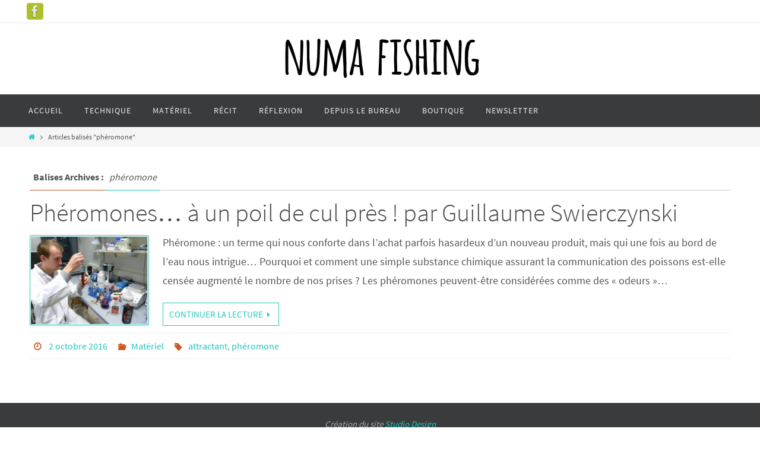

--- FILE ---
content_type: text/html; charset=UTF-8
request_url: http://www.numa-fishing.com/tag/pheromone/
body_size: 8052
content:
<!DOCTYPE html>
<html lang="fr-FR">
<head>
<meta name="viewport" content="width=device-width, user-scalable=no, initial-scale=1.0, minimum-scale=1.0, maximum-scale=1.0">
<meta http-equiv="Content-Type" content="text/html; charset=UTF-8" />
<link rel="profile" href="http://gmpg.org/xfn/11" />
<link rel="pingback" href="http://www.numa-fishing.com/xmlrpc.php" />
<title>phéromone &#8211; Numa Fishing</title>
<link rel='dns-prefetch' href='//www.numa-fishing.com' />
<link rel='dns-prefetch' href='//s.w.org' />
<link rel="alternate" type="application/rss+xml" title="Numa Fishing &raquo; Flux" href="http://www.numa-fishing.com/feed/" />
<link rel="alternate" type="application/rss+xml" title="Numa Fishing &raquo; Flux des commentaires" href="http://www.numa-fishing.com/comments/feed/" />
<link rel="alternate" type="application/rss+xml" title="Numa Fishing &raquo; Flux de l’étiquette phéromone" href="http://www.numa-fishing.com/tag/pheromone/feed/" />
		<script type="text/javascript">
			window._wpemojiSettings = {"baseUrl":"https:\/\/s.w.org\/images\/core\/emoji\/2\/72x72\/","ext":".png","svgUrl":"https:\/\/s.w.org\/images\/core\/emoji\/2\/svg\/","svgExt":".svg","source":{"concatemoji":"http:\/\/www.numa-fishing.com\/wp-includes\/js\/wp-emoji-release.min.js?ver=4.6.30"}};
			!function(e,o,t){var a,n,r;function i(e){var t=o.createElement("script");t.src=e,t.type="text/javascript",o.getElementsByTagName("head")[0].appendChild(t)}for(r=Array("simple","flag","unicode8","diversity","unicode9"),t.supports={everything:!0,everythingExceptFlag:!0},n=0;n<r.length;n++)t.supports[r[n]]=function(e){var t,a,n=o.createElement("canvas"),r=n.getContext&&n.getContext("2d"),i=String.fromCharCode;if(!r||!r.fillText)return!1;switch(r.textBaseline="top",r.font="600 32px Arial",e){case"flag":return(r.fillText(i(55356,56806,55356,56826),0,0),n.toDataURL().length<3e3)?!1:(r.clearRect(0,0,n.width,n.height),r.fillText(i(55356,57331,65039,8205,55356,57096),0,0),a=n.toDataURL(),r.clearRect(0,0,n.width,n.height),r.fillText(i(55356,57331,55356,57096),0,0),a!==n.toDataURL());case"diversity":return r.fillText(i(55356,57221),0,0),a=(t=r.getImageData(16,16,1,1).data)[0]+","+t[1]+","+t[2]+","+t[3],r.fillText(i(55356,57221,55356,57343),0,0),a!=(t=r.getImageData(16,16,1,1).data)[0]+","+t[1]+","+t[2]+","+t[3];case"simple":return r.fillText(i(55357,56835),0,0),0!==r.getImageData(16,16,1,1).data[0];case"unicode8":return r.fillText(i(55356,57135),0,0),0!==r.getImageData(16,16,1,1).data[0];case"unicode9":return r.fillText(i(55358,56631),0,0),0!==r.getImageData(16,16,1,1).data[0]}return!1}(r[n]),t.supports.everything=t.supports.everything&&t.supports[r[n]],"flag"!==r[n]&&(t.supports.everythingExceptFlag=t.supports.everythingExceptFlag&&t.supports[r[n]]);t.supports.everythingExceptFlag=t.supports.everythingExceptFlag&&!t.supports.flag,t.DOMReady=!1,t.readyCallback=function(){t.DOMReady=!0},t.supports.everything||(a=function(){t.readyCallback()},o.addEventListener?(o.addEventListener("DOMContentLoaded",a,!1),e.addEventListener("load",a,!1)):(e.attachEvent("onload",a),o.attachEvent("onreadystatechange",function(){"complete"===o.readyState&&t.readyCallback()})),(a=t.source||{}).concatemoji?i(a.concatemoji):a.wpemoji&&a.twemoji&&(i(a.twemoji),i(a.wpemoji)))}(window,document,window._wpemojiSettings);
		</script>
		<style type="text/css">
img.wp-smiley,
img.emoji {
	display: inline !important;
	border: none !important;
	box-shadow: none !important;
	height: 1em !important;
	width: 1em !important;
	margin: 0 .07em !important;
	vertical-align: -0.1em !important;
	background: none !important;
	padding: 0 !important;
}
</style>
<link rel='stylesheet' id='validate-engine-css-css'  href='http://www.numa-fishing.com/wp-content/plugins/wysija-newsletters/css/validationEngine.jquery.css?ver=2.7.5' type='text/css' media='all' />
<link rel='stylesheet' id='cforms2-css'  href='http://www.numa-fishing.com/wp-content/plugins/cforms2/styling/grey_blocks.css?ver=14.12.1' type='text/css' media='all' />
<link rel='stylesheet' id='dashicons-css'  href='http://www.numa-fishing.com/wp-includes/css/dashicons.min.css?ver=4.6.30' type='text/css' media='all' />
<link rel='stylesheet' id='nirvanas-fonts-css'  href='http://www.numa-fishing.com/wp-content/themes/nirvana/fonts/fontfaces.css?ver=1.2.6' type='text/css' media='all' />
<link rel='stylesheet' id='nirvanas-css'  href='http://www.numa-fishing.com/wp-content/themes/nirvana/style.css?ver=1.2.6' type='text/css' media='all' />
<script type='text/javascript' src='http://www.numa-fishing.com/wp-includes/js/jquery/jquery.js?ver=1.12.4'></script>
<script type='text/javascript' src='http://www.numa-fishing.com/wp-includes/js/jquery/jquery-migrate.min.js?ver=1.4.1'></script>
<script type='text/javascript'>
/* <![CDATA[ */
var cforms2_ajax = {"url":"http:\/\/www.numa-fishing.com\/wp-admin\/admin-ajax.php","nonces":{"submitcform":"c8a8ebf900"}};
/* ]]> */
</script>
<script type='text/javascript' src='http://www.numa-fishing.com/wp-content/plugins/cforms2/js/cforms.js?ver=14.12.1'></script>
<link rel='https://api.w.org/' href='http://www.numa-fishing.com/wp-json/' />
<link rel="EditURI" type="application/rsd+xml" title="RSD" href="http://www.numa-fishing.com/xmlrpc.php?rsd" />
<link rel="wlwmanifest" type="application/wlwmanifest+xml" href="http://www.numa-fishing.com/wp-includes/wlwmanifest.xml" /> 
<meta name="generator" content="WordPress 4.6.30" />
<style type="text/css"> #header-container { width: 1200px;} #header-container, #access >.menu, #forbottom, #colophon, #footer-widget-area, #topbar-inner, .ppbox, #pp-afterslider #container, #breadcrumbs-box { max-width: 1200px; } #container.one-column { } #container.two-columns-right #secondary { width:300px; float:right; } #container.two-columns-right #content { width:810px; float:left; } /*fallback*/ #container.two-columns-right #content { width:calc(100% - 330px); float:left; } #container.two-columns-left #primary { width:300px; float:left; } #container.two-columns-left #content { width:810px; float:right; } /*fallback*/ #container.two-columns-left #content { width:-moz-calc(100% - 330px); float:right; width:-webkit-calc(100% - 330px); width:calc(100% - 330px); } #container.three-columns-right .sidey { width:150px; float:left; } #container.three-columns-right #primary { margin-left:30px; margin-right:30px; } #container.three-columns-right #content { width:780px; float:left; } /*fallback*/ #container.three-columns-right #content { width:-moz-calc(100% - 360px); float:left; width:-webkit-calc(100% - 360px); width:calc(100% - 360px);} #container.three-columns-left .sidey { width:150px; float:left; } #container.three-columns-left #secondary {margin-left:30px; margin-right:30px; } #container.three-columns-left #content { width:780px; float:right;} /*fallback*/ #container.three-columns-left #content { width:-moz-calc(100% - 360px); float:right; width:-webkit-calc(100% - 360px); width:calc(100% - 360px); } #container.three-columns-sided .sidey { width:150px; float:left; } #container.three-columns-sided #secondary { float:right; } #container.three-columns-sided #content { width:780px; float:right; /*fallback*/ width:-moz-calc(100% - 360px); float:right; width:-webkit-calc(100% - 360px); float:right; width:calc(100% - 360px); float:right; margin: 0 180px 0 -1140px; } body { font-family: Source Sans Pro; } #content h1.entry-title a, #content h2.entry-title a, #content h1.entry-title , #content h2.entry-title { font-family: inherit; } .widget-title, .widget-title a { line-height: normal; font-family: inherit; } .widget-container, .widget-container a { font-family: inherit; } .entry-content h1, .entry-content h2, .entry-content h3, .entry-content h4, .entry-content h5, .entry-content h6, #comments #reply-title, .nivo-caption h2, #front-text1 h1, #front-text2 h1, h3.column-header-image { font-family: inherit; } #site-title span a { font-family: inherit; } #access ul li a, #access ul li a span { font-family: inherit; } body { color: #555555; background-color: #FFFFFF } a { color: #1EC8BB; } a:hover,.entry-meta span a:hover, .comments-link a:hover, body.coldisplay2 #front-columns a:active { color: #CB5920; } a:active {background-color:#CB5920; color:#FFFFFF; } .entry-meta a:hover, .widget-container a:hover, .footer2 a:hover { border-bottom-color: #CCCCCC; } .sticky h2.entry-title a {background-color:#1EC8BB; color:#FFFFFF;} #header { background-color: ; } #site-title span a { color:#1EC8BB; } #site-description { color:#666666; } .socials a:hover .socials-hover { background-color: #1EC8BB; } .socials-hover { background-color: #ADBF2D; } /* Main menu top level */ #access a, #nav-toggle span { color: #EEEEEE; } #access, #nav-toggle, #access ul li {background-color: #3A3B3D; } #access > .menu > ul > li > a > span { } #access ul li:hover {background-color: #1EC8BB; color:#FFFFFF; } #access ul > li.current_page_item , #access ul > li.current-menu-item , #access ul > li.current_page_ancestor , #access ul > li.current-menu-ancestor { background-color: #47484a; } /* Main menu Submenus */ #access ul ul li, #access ul ul { background-color:#1EC8BB; } #access ul ul li a {color:#FFFFFF} #access ul ul li:hover {background:#2cd6c9} #breadcrumbs {background:#f5f5f5} #access ul ul li.current_page_item, #access ul ul li.current-menu-item, #access ul ul li.current_page_ancestor , #access ul ul li.current-menu-ancestor { background-color:#2cd6c9; } #topbar { background-color: #FFFFFF; border-bottom-color:#ebebeb; } .menu-header-search .searchform {background: #F7F7F7;} .topmenu ul li a, .search-icon:before { color: #999999; } .topmenu ul li a:hover { color: #FFFFFF; background-color: #1EC8BB; } .search-icon:hover:before { color: #1EC8BB; } #main { background-color: #FFFFFF; } #author-info, #entry-author-info, .page-title { border-color: #CCCCCC; } .page-title-text {border-color: #CB5920; } .page-title span {border-color: #1EC8BB; } #entry-author-info #author-avatar, #author-info #author-avatar { border-color: #EEEEEE; } .avatar-container:before {background-color:#CB5920;} .sidey .widget-container { color: #555555; background-color: ; } .sidey .widget-title { color: #CB5920; background-color: ;border-color:#CCCCCC;} .sidey .widget-container a {color:;} .sidey .widget-container a:hover {color:;} .widget-title span {border-color:#CB5920;} .entry-content h1, .entry-content h2, .entry-content h3, .entry-content h4, .entry-content h5, .entry-content h6 { color: #444444; } .entry-title, .entry-title a { color: #444444; } .entry-title a:hover { color: #000000; } #content span.entry-format { color: #CCCCCC; } #footer { color: #AAAAAA; background-color: #F5F5F5; } #footer2 { color: #AAAAAA; background-color: #3A3B3D; } #sfooter-full { background-color: #353638; } .footermenu ul li { border-color: #494a4c; } .footermenu ul li:hover { border-color: #5d5e60; } #footer a { color: ; } #footer a:hover { color: ; } #footer2 a, .footermenu ul li:after { color: ; } #footer2 a:hover { color: ; } #footer .widget-container { color: #555555; background-color: ; } #footer .widget-title { color: #CB5920; background-color: ;border-color:#CCCCCC;} a.continue-reading-link { color:#1EC8BB; border-color:#1EC8BB; } a.continue-reading-link:hover { background-color:#1EC8BB !important; color:#FFFFFF !important; } #cryout_ajax_more_trigger {border:1px solid #CCCCCC; } #cryout_ajax_more_trigger:hover {background-color:#F7F7F7;} a.continue-reading-link i.icon-right-dir {color:#1EC8BB} a.continue-reading-link:hover i.icon-right-dir {color:#FFFFFF} .page-link a, .page-link > span > em {border-color:#CCCCCC} .columnmore a {background:#CB5920;color:#F7F7F7} .columnmore a:hover {background:#1EC8BB;} .file, .button, #respond .form-submit input#submit, input[type="submit"], input[type="reset"] { background-color: #FFFFFF; border-color: #CCCCCC; } .file:hover, .button:hover, #respond .form-submit input#submit:hover { background-color: #F7F7F7; } .entry-content tr th, .entry-content thead th { color: #444444; } #content tr th { background-color: #1EC8BB;color:#FFFFFF; } #content tr.even { background-color: #F7F7F7; } hr { background-color: #CCCCCC; } input[type="text"], input[type="password"], input[type="email"], input[type="file"], textarea, select, input[type="color"],input[type="date"],input[type="datetime"],input[type="datetime-local"],input[type="month"],input[type="number"],input[type="range"], input[type="search"],input[type="tel"],input[type="time"],input[type="url"],input[type="week"] { /*background-color: #F7F7F7;*/ border-color: #CCCCCC #EEEEEE #EEEEEE #CCCCCC; color: #555555; } input[type="submit"], input[type="reset"] { color: #555555; } input[type="text"]:hover, input[type="password"]:hover, input[type="email"]:hover, textarea:hover, input[type="color"]:hover, input[type="date"]:hover, input[type="datetime"]:hover, input[type="datetime-local"]:hover, input[type="month"]:hover, input[type="number"]:hover, input[type="range"]:hover, input[type="search"]:hover, input[type="tel"]:hover, input[type="time"]:hover, input[type="url"]:hover, input[type="week"]:hover { background-color: rgba(247,247,247,0.4); } .entry-content code {background-color:#F7F7F7; border-color: rgba(30,200,187,0.1);} .entry-content pre { border-color: #CCCCCC;} abbr, acronym { border-color: #555555; } .comment-meta a { color: #999999; } #respond .form-allowed-tags { color: #999999; } .reply a{ border-color: #EEEEEE; } .reply a:hover {color: #1EC8BB; } .entry-meta {border-color:#EEEEEE;} .entry-meta .icon-metas:before {color:#CB5920;} .entry-meta span a, .comments-link a {color:;} .entry-meta span a:hover, .comments-link a:hover {color:;} .entry-meta span, .entry-utility span, .footer-tags {color:#999999;} .nav-next a:hover, .nav-previous a:hover {background:#1EC8BB;color:#FFFFFF;} .pagination { border-color:#ededed;} .pagination a:hover { background: #CB5920;color: #FFFFFF ;} h3#comments-title {border-color:#CCCCCC} h3#comments-title span {background: #1EC8BB;color: #FFFFFF ;} .comment-details {border-color:#EEEEEE} .searchform input[type="text"] {color:#999999;} .searchform:after {background-color:#CB5920;} .searchform:hover:after {background-color:#1EC8BB;} .searchsubmit[type="submit"] {color:#F7F7F7} li.menu-main-search .searchform .s {background-color:#FFFFFF;} li.menu-main-search .searchsubmit[type="submit"] {color:#999999;} .caption-accented .wp-caption { background-color:rgba(30,200,187,0.8); color:#FFFFFF;} .nirvana-image-one .entry-content img[class*='align'],.nirvana-image-one .entry-summary img[class*='align'], .nirvana-image-two .entry-content img[class*='align'],.nirvana-image-two .entry-summary img[class*='align'] { border-color:#1EC8BB;} #content p, #content ul, #content ol, #content, .ppbox { text-align:Default ; } #content p, #content ul, #content ol, .widget-container, .widget-container a, table, table td, .ppbox , .navigation, #content dl, #content { font-size:18px;line-height:1.8em; word-spacing:Default; letter-spacing:Default; } #bg_image {display:block;margin:0 auto;} #content h1.entry-title, #content h2.entry-title { font-size:42px ;} .widget-title, .widget-title a { font-size:22px ;} .widget-container, .widget-container a { font-size:18px ;} #content .entry-content h1, #pp-afterslider h1 { font-size: 42px;} #content .entry-content h2, #pp-afterslider h2 { font-size: 36px;} #content .entry-content h3, #pp-afterslider h3 { font-size: 31px;} #content .entry-content h4, #pp-afterslider h4 { font-size: 26px;} #content .entry-content h5, #pp-afterslider h5 { font-size: 21px;} #content .entry-content h6, #pp-afterslider h6 { font-size: 16px;} #site-title span a { font-size:46px ;} #access ul li a { font-size:14px ;} #access ul ul ul a {font-size:12px;} .nocomments, .nocomments2 {display:none;} #header-container > div { margin:35px 0 0 0px;} #content p, #content ul, #content ol, #content dd, #content pre, #content hr { margin-bottom: 1.0em; } article .entry-header .entry-meta {display:none;} #toTop:hover .icon-back2top:before {color:#CB5920;} #main {margin-top:5px; } #forbottom {padding-left: 0px; padding-right: 0px;} #header-widget-area { width: 33%; } #branding { height:120px; } </style> 
<style type="text/css">/* Nirvana Custom CSS */</style>
<!--[if lt IE 9]>
<script>
document.createElement('header');
document.createElement('nav');
document.createElement('section');
document.createElement('article');
document.createElement('aside');
document.createElement('footer');
</script>
<![endif]-->
<script type="text/javascript">
function makeDoubleDelegate(function1, function2) {
    return function() { if (function1) function1(); if (function2) function2(); }
}
function nirvana_onload() {
 jQuery(".entry-content").fitVids(); };
window.onload = makeDoubleDelegate(window.onload, nirvana_onload );
jQuery(document).ready(function(){
 nirvana_mobilemenu_init(); });
</script>
</head>
<body class="archive tag tag-pheromone tag-12 nirvana-image-one caption-simple nirvana-menu-left">


<div id="wrapper" class="hfeed">
<div id="topbar" ><div id="topbar-inner"> <div class="socials" id="sheader">
			<a  target="_blank"  href="https://www.facebook.com/Numa-Marengo-1248198658524531/"
			class="socialicons social-Facebook" title="Facebook">
				<img alt="Facebook" src="http://www.numa-fishing.com/wp-content/themes/nirvana/images/socials/Facebook.png" />
			</a></div> </div></div>

<div id="header-full">
	<header id="header">
		<div id="masthead">
					<div id="branding" role="banner" >
				<img id="bg_image" alt="" title="" src="http://numa-fishing.com/wp-content/uploads/2016/08/logo.png"  /><div id="header-container"></div>								<div style="clear:both;"></div>
			</div><!-- #branding -->
			<a id="nav-toggle"><span>&nbsp;</span></a>
			<nav id="access" role="navigation">
				<div class="skip-link screen-reader-text"><a href="#content" title="Passer vers le contenu">Passer vers le contenu</a></div>
<div class="menu"><ul id="prime_nav" class="menu"><li id="menu-item-20" class="menu-item menu-item-type-custom menu-item-object-custom menu-item-20"><a href="http://numa-fishing.com"><span>Accueil</span></a></li>
<li id="menu-item-19" class="menu-item menu-item-type-taxonomy menu-item-object-category menu-item-19"><a href="http://www.numa-fishing.com/category/technique/"><span>Technique</span></a></li>
<li id="menu-item-70" class="menu-item menu-item-type-taxonomy menu-item-object-category menu-item-70"><a href="http://www.numa-fishing.com/category/materiel/"><span>Matériel</span></a></li>
<li id="menu-item-71" class="menu-item menu-item-type-taxonomy menu-item-object-category menu-item-71"><a href="http://www.numa-fishing.com/category/recit/"><span>Récit</span></a></li>
<li id="menu-item-72" class="menu-item menu-item-type-taxonomy menu-item-object-category menu-item-72"><a href="http://www.numa-fishing.com/category/reflexion/"><span>Réflexion</span></a></li>
<li id="menu-item-863" class="menu-item menu-item-type-taxonomy menu-item-object-category menu-item-863"><a href="http://www.numa-fishing.com/category/depuis-le-bureau/"><span>Depuis le bureau</span></a></li>
<li id="menu-item-894" class="menu-item menu-item-type-taxonomy menu-item-object-category menu-item-894"><a href="http://www.numa-fishing.com/category/boutique/"><span>Boutique</span></a></li>
<li id="menu-item-206" class="menu-item menu-item-type-post_type menu-item-object-page menu-item-206"><a href="http://www.numa-fishing.com/newsletter/"><span>Newsletter</span></a></li>
</ul></div>			</nav><!-- #access -->
			
			
		</div><!-- #masthead -->
	</header><!-- #header -->
</div><!-- #header-full -->

<div style="clear:both;height:0;"> </div>
<div id="breadcrumbs"><div id="breadcrumbs-box"><a href="http://www.numa-fishing.com"><i class="icon-homebread"></i></a><i class="icon-angle-right"></i> <span class="current">Articles balisés "phéromone"</span></div></div><div id="main">
		<div id="toTop"><i class="icon-back2top"></i> </div>	<div  id="forbottom" >
		
		<div style="clear:both;"> </div>
		<section id="container" class="one-column">
	
			<div id="content" role="main">
						
			
				<header class="page-header">
					<h1 class="page-title"><div class="page-title-text">Balises Archives : <span>phéromone</span></div></h1>

									</header>

								
					
	<article id="post-159" class="post-159 post type-post status-publish format-standard has-post-thumbnail hentry category-materiel tag-attractant tag-pheromone">
				
		<header class="entry-header">			
			<h2 class="entry-title">
				<a href="http://www.numa-fishing.com/pheromones-a-un-poil-de-cul-pres-par-guillaume-swierczynski/" title="Permalien à Phéromones&#8230; à un poil de cul près !  par Guillaume Swierczynski" rel="bookmark">Phéromones&#8230; à un poil de cul près !  par Guillaume Swierczynski</a>
			</h2>
						<div class="entry-meta">
							</div><!-- .entry-meta -->	
		</header><!-- .entry-header -->
		
						
												<div class="entry-summary">
						<a href="http://www.numa-fishing.com/pheromones-a-un-poil-de-cul-pres-par-guillaume-swierczynski/" title="Phéromones... à un poil de cul près !  par Guillaume Swierczynski"><img width="200" height="150" src="http://www.numa-fishing.com/wp-content/uploads/2016/09/P1120416-1-200x150.jpg" class="alignleft post_thumbnail wp-post-image" alt="P1120416 (1)" srcset="http://www.numa-fishing.com/wp-content/uploads/2016/09/P1120416-1-200x150.jpg 200w, http://www.numa-fishing.com/wp-content/uploads/2016/09/P1120416-1-300x225.jpg 300w, http://www.numa-fishing.com/wp-content/uploads/2016/09/P1120416-1-150x113.jpg 150w, http://www.numa-fishing.com/wp-content/uploads/2016/09/P1120416-1.jpg 640w" sizes="(max-width: 200px) 100vw, 200px" /></a>						<p>Phéromone : un terme qui nous conforte dans l’achat parfois hasardeux d’un nouveau produit, mais qui une fois au bord de l’eau nous intrigue… Pourquoi et comment une simple substance chimique assurant la communication des poissons est-elle censée augmenté le nombre de nos prises ? Les phéromones peuvent-être considérées comme des « odeurs »…
<p> <a class="continue-reading-link" href="http://www.numa-fishing.com/pheromones-a-un-poil-de-cul-pres-par-guillaume-swierczynski/"><span>Continuer la lecture</span><i class="icon-right-dir"></i></a></p>
						</div><!-- .entry-summary -->
									
		
		<footer class="entry-meta">
			<span>
						<i class="icon-time icon-metas" title="Date"></i>
						<time class="onDate date published" datetime="2016-10-02T18:11:30+00:00">
							<a href="http://www.numa-fishing.com/pheromones-a-un-poil-de-cul-pres-par-guillaume-swierczynski/" rel="bookmark">2 octobre 2016</a>
						</time>
					</span><time class="updated"  datetime="2016-09-22T12:22:45+00:00">22 septembre 2016</time><span class="bl_categ"><i class="icon-folder-open icon-metas" title="Catégories"></i><a href="http://www.numa-fishing.com/category/materiel/" rel="tag">Matériel</a></span> 		<span class="footer-tags">
			<i class="icon-tag icon-metas" title="Balises"> </i><a href="http://www.numa-fishing.com/tag/attractant/" rel="tag">attractant</a>, <a href="http://www.numa-fishing.com/tag/pheromone/" rel="tag">phéromone</a> 
		</span>
			</footer>
	</article><!-- #post-159 -->
	
	

						
						</div><!-- #content -->
			</section><!-- #container -->

	<div style="clear:both;"></div>
	</div> <!-- #forbottom -->


	<footer id="footer" role="contentinfo">
		<div id="colophon">
		
			
			
		</div><!-- #colophon -->

		<div id="footer2">
			<div id="footer2-inside">
			<div id="site-copyright">Création du site <a href="http://www.studio-design.net" title="Création de sites Internet">Studio Design</a></div>	<em style="display:table;margin:0 auto;float:none;text-align:center;padding:7px 0;font-size:13px;">
	Fonctionne avec  <a target="_blank" href="http://www.cryoutcreations.eu" title="Nirvana Theme by Cryout Creations">Nirvana</a> &amp;
	<a target="_blank" href="http://wordpress.org/" title="Plateforme de publication sémantique personnelle">  WordPress.</a></em>
	<div id="sfooter-full"><div class="socials" id="sfooter">
			<a  target="_blank"  href="https://www.facebook.com/Numa-Marengo-1248198658524531/"
			class="socialicons social-Facebook" title="Facebook">
				<img alt="Facebook" src="http://www.numa-fishing.com/wp-content/themes/nirvana/images/socials/Facebook.png" />
			</a></div></div>			</div> <!-- #footer2-inside -->
		</div><!-- #footer2 -->

	</footer><!-- #footer -->

	</div><!-- #main -->
</div><!-- #wrapper -->


<link rel='stylesheet' id='nirvana-mobile-css'  href='http://www.numa-fishing.com/wp-content/themes/nirvana/styles/style-mobile.css?ver=1.2.6' type='text/css' media='all' />
<script type='text/javascript' src='http://www.numa-fishing.com/wp-content/themes/nirvana/js/frontend.js?ver=1.2.6'></script>
<script type='text/javascript' src='http://www.numa-fishing.com/wp-includes/js/wp-embed.min.js?ver=4.6.30'></script>
<script type="text/javascript">var cryout_global_content_width = 900;
(function(i,s,o,g,r,a,m){i['GoogleAnalyticsObject']=r;i[r]=i[r]||function(){
  (i[r].q=i[r].q||[]).push(arguments)},i[r].l=1*new Date();a=s.createElement(o),
  m=s.getElementsByTagName(o)[0];a.async=1;a.src=g;m.parentNode.insertBefore(a,m)
  })(window,document,'script','https://www.google-analytics.com/analytics.js','ga');

  ga('create', 'UA-83541417-1', 'auto');
  ga('send', 'pageview');</script>
</body>
</html>


--- FILE ---
content_type: text/css
request_url: http://www.numa-fishing.com/wp-content/plugins/cforms2/styling/grey_blocks.css?ver=14.12.1
body_size: 9286
content:
/*                                                    */
/*  main 'top-level' form elements                    */
/*                                                    */

.cform { 
	margin:10px auto 0 auto; 
	width: 410px; 
}

.cform fieldset	{ 
	margin-top:10px; 
	padding:5px 0 10px 0; 
	border:none;
}

.cform .cf_hidden {
	display:none; 
	border:none!important;
	background:none!important;
	padding:0!important;
	margin:0!important;
}

.cform legend { 
	color:#353c40;
	margin:0;
	line-height:2em;
	padding: 0; 
	font-size:20px; 
	font-variant:small-caps;
}

ol.cf-ol { 
	margin:0!important; 
	padding:0!important; 
}
ol.cf-ol li	{
	background:none!important; 
	margin:2px 0!important; /*some themes may interfere otherwise*/
	padding:0; 
	list-style:none!important; 
	text-align:left;
}


/*                                                    */
/* just for text-only fields (no input)               */
/*                                                    */

ol.cf-ol li.textonly {
	padding:4px 0; 
	text-align:left;
	font: bold 14px Arial;
}


/*                                                    */
/* global definitions for field labels                */
/*                                                    */

.cform label {

	background:#E0E0E0 none repeat scroll 0%;
	color:black;
	font:12px Arial;
	margin:0 10px 0 0;
	padding:5px 5px 5px;
	width:140px;

	display:-moz-inline-box; /*for mozilla*/
	display:inline-block; /*for Opera & IE*/
	vertical-align:top;
}
.cform label span {
	width:140px; /* must be the same as above!*/
	display:block; 
}

label.cf-before {
	margin:0 10px 0 0; 
}

label.cf-after 	{
	margin:2px 1px 0pt 3px !important;
	width:90px;
	text-align:left;
	background:none;
	padding:2px;
	line-height:1.3em;
}

label.cf-after span {
	width:90px;
	display:block;
}

label.cf-group-after {
	margin:2px 0 0 3px!important;
	width:100px;
	text-align:left;
	padding:2px;
	background:none;
	line-height:1.3em;
}
label.cf-group-after span {
	width:100px;
	display:block;
}

/*                                                    */
/*   FORM FIELDS general formatting                   */
/*                                                    */

.cform input,
.cform textarea,
.cform select {
	font:12px Arial;
	margin:0;
	border:1px solid #CCCCCC;
	color:#666666;
	padding:4px 5px;
	width:230px;
	vertical-align:top;
}
.cform input:hover,
.cform textarea:hover,
.cform select:hover	{
	border:1px solid #999999;
	color:black;
	width:230px;
}
.cform .cf_date {
	width:210px!important;
}

.cform select,
.cform select:hover {
	width:242px; /* attempt to have equal length */
	padding: 3px 5px;
}  

.cform select.cfselectmulti	{ 
	height:7.5em; 
}

.cform textarea {
	overflow:auto;
	height:8em;
}

.cform input.fldrequired,
.cform input.fldrequired:hover{
	border-right:3px solid #ebc2c2; 
	width:228px;
}

.cform select.fldrequired,
.cform select.fldrequired:hover {
	border-right:3px solid #ebc2c2; 
	width:242px;
}

/*                                                    */
/* formatting for text:  "(required)"  & other        */
/*                                                    */

span.reqtxt,
span.emailreqtxt { 
	display:none;
}


/*                                                    */
/*   radio button title                               */
/*                                                    */

ol.cf-ol li.cf-box-title {
	font-weight:bold;
	margin:8px 0pt 0pt !important;
	padding-left:160px; /* check with label 'width' incl. */
}

/*                                                    */
/*   check boxes                                      */
/*                                                    */

.cform input.cf-box-a:hover,
.cform input.cf-box-b:hover,
.cform input.cf-box-a,
.cform input.cf-box-b 	{ 
	vertical-align:top;
	margin:2px 0 0 0; 
	width:14px!important;
	height:22px;
	border:0!important;
	background:none!important;
}

.cform input.cf-box-a 	{ 
	margin-left:160px!important; /* check with label 'width' incl. */
} 

/*                                                    */
/* check box groups                                   */
/*                                                    */

ol.cf-ol li.cf-box-group {
	font-weight:bold;
	margin:10px 0pt 0px !important;
	padding-left:160px; 
} 


/*                                                    */
/*   FORM submit button                               */
/*                                                    */

p.cf-sb {
	padding: 0!important;
	margin: 0;
	text-align:right!important;
}
.cform input.backbutton,
.cform input.resetbutton,
.cform input.sendbutton	{ 	
	border:none!important;
	background:transparent url(../images/grey_block_submit.jpg) no-repeat 0 0;
	color:#FFFFFF;
	cursor:pointer;
	font:14px Arial;
	height:31px;
	line-height:31px;
	margin: 0px 7px 10px 0px;
	padding: 0 0 5px;
	width:72px;
}
.cform input.sendbutton:hover	{ 
	background-position:0 -31px;
}
.cform input.resetbutton {
}
.cform input.backbutton {
}


/*                                                    */
/*   FORM FIELDS enhanced error display               */
/*                                                    */
ol.cf-ol li.cf_li_err {
	background:#FFDFDF url(li-err-bg.png) repeat!important;
	border-color:#DF7D7D;
	border-style:solid;
	border-width:1px 0pt;
	padding:10px 0!important;
	margin:5px 0!important;
}

ol.cf-ol li ul.cf_li_text_err {
	margin:0 0 0 160px;
	padding:0;
	color:#333;
}

ol.cf-ol ul.cf_li_text_err li {
	background:url(icon-alert.png) no-repeat left 1px!important;
	list-style:none!important;
	font-weight:bold;
	text-indent:0;
	margin:0 0 2px!important;
	padding-left:15px;
}
ol.cf-ol ul.cf_li_text_err li:before {
	content:'';
}

/*                                                    */
/* 'visitor verification' related styles              */
/*                                                    */

#cforms_captcha6,
#cforms_captcha5,
#cforms_captcha4,
#cforms_captcha3,
#cforms_captcha2,
#cforms_captcha {
	width:50px!important;
	padding: 4px 4px;
	margin: 0;
}

img.captcha	{
	vertical-align:top;
	margin:0 0 0 10px!important;
	padding:0!important;
	border:none!important;
	float:none!important;
}

.captcha-reset {
	vertical-align:text-bottom;
	color:black;
	margin:0 0 2px 3px;
	width:21px;
	height:21px;
	cursor: pointer;
}
img.imgcalendar {
/*	
	position:relative;
	top:4px;
*/
}

/*                                                    */
/* change formatting of response msgs here            */
/*                                                    */

div.cf_info {
	color:#333;
	display:none;
	padding:10px 15px!important;
	width:380px;
	line-height:1.3em;
	margin:10px auto;
}
div.cf_info ol {
	margin:0;
	padding:5px 15px 0 30px;
}
div.cf_info ol li {
	padding:1px 0;
	margin:2px 0;
}
div.cf_info a	{
	color:#d13d3d!important;
	text-decoration:underline!important;
}
div.success {
	background:#F5F5F5 none repeat scroll 0%;
	color:#888888;
	display:block;
}
div.failure {
	display:block;
	background:#FFDFDF url(li-err-bg.png) repeat!important;
	border-color:#DF7D7D;
	border-style:solid;
	border-width:1px 0pt;
}
div.waiting {
	background:#F9F9F9;
	color:#AAAAAA;
	display:block;
}
/*                                                    */
/*   formatting for invalid user inputs               */
/*                                                    */
.cform input.cf_error,
.cform input.cf_error:hover {
	color:#d13d3d;
	border-right:6px solid #d13d3d; 
	width:225px;
}
.cform select.cf_error,
.cform select.cf_error:hover {
	color:#d13d3d;
	border-right:6px solid #d13d3d; 
}

div.mailerr {
	display:block;
}
.mailerr,
.cform .cf_errortxt {
	color:#d13d3d;
}
/*                                                    */
/* disabled fields [disabled] does not work on IE!    */
/*                                                    */

[disabled] {
	color:#dddddd;
	border-color:#dddddd!important;
	background:none!important;
}
.disabled {
	border-color:#dddddd!important;
}

/*                                                    */
/* upload box styling                                 */
/*                                                    */
.cform input.cf_upload  {
	width:242px;
	background: #f9f9f9;
	border:1px solid #888888;
}
html:root .cform input.cf_upload { 			/* FF only */ 
	margin-top:4px;
}
.cform input.cf_upload:hover  {
	width:242px!important;	
}

/*                                                    */
/*  Other: browser hacks                              */
/*                                                    */
* html .cform fieldset {
	position: relative;
	margin-top:15px;
	padding-top:25px; 
}
*+html .cform fieldset {
	position: relative;
	margin-top:15px;
	padding-top:25px; 
}
* html .cform legend { 
	position:absolute; 
	top: -10px; 
	left: -8px; 
}
*+html .cform legend { 
	position:absolute; 
	top: -10px; 
	margin-left:-8px;
}

* html ol.cf-ol,
* html ol.cf-ol li	{
	display: inline-block;  /*for ie6*/
}
*+html ol.cf-ol,
*+html ol.cf-ol li	{
	display: inline-block;  /*for ie7*/
}
* html .cform select {
	margin-top:3px;
}
*+html .cform select {
	margin-top:3px;
}
* html img.captcha {
	margin-top:1px!important;
}
*+html img.captcha {
	margin-top:1px!important;
}

* html .cform label {
	margin-top:1px;
}
*+html .cform label {
	display: inline-block; /*for ie7*/
	margin-top:1px;
}


--- FILE ---
content_type: text/plain
request_url: https://www.google-analytics.com/j/collect?v=1&_v=j102&a=816355218&t=pageview&_s=1&dl=http%3A%2F%2Fwww.numa-fishing.com%2Ftag%2Fpheromone%2F&ul=en-us%40posix&dt=ph%C3%A9romone%20%E2%80%93%20Numa%20Fishing&sr=1280x720&vp=1280x720&_u=IEBAAEABAAAAACAAI~&jid=420642311&gjid=780241166&cid=1505558159.1768943877&tid=UA-83541417-1&_gid=539378225.1768943877&_r=1&_slc=1&z=1281640987
body_size: -451
content:
2,cG-1XTRDQ9KZH

--- FILE ---
content_type: text/javascript
request_url: http://www.numa-fishing.com/wp-content/themes/nirvana/js/frontend.js?ver=1.2.6
body_size: 6731
content:
/*
 * Nirvana Theme custom frontend scripting
 * http://www.cryoutcreations.eu/
 *
 * Copyright 2014, Cryout Creations
 * Free to use and abuse under the GPL v3 license.
 */

jQuery(document).ready(function() {

	/* Standard menu touch support for tablets */
	var custom_event = ('ontouchstart' in window) ? 'touchstart' : 'click'; // check touch support 
	var ios = /iPhone|iPad|iPod/i.test(navigator.userAgent);
		jQuery('#access .menu > ul > li a').on('click', function(e){
			var $link_id = jQuery(this).attr('href');
			if (jQuery(this).parent().data('clicked') == $link_id) { // second touch 
				jQuery(this).parent().data('clicked', null);
			}
			else { // first touch 
				if (custom_event != 'click' && !ios && (jQuery(this).parent().children('.sub-menu').length >0)) {e.preventDefault();}
				jQuery(this).parent().data('clicked', $link_id);
			}
		}); 

	/* Menu animation */
	jQuery("#access ul ul").css({display: "none"}); /* Opera Fix */
	jQuery("#access > .menu ul li > a:not(:only-child)").attr("aria-haspopup","true");/* IE10 mobile Fix */

	jQuery("#access li").hover(function(){
		jQuery(this).find('ul:first').stop();
		jQuery(this).find('ul:first').css({opacity: "0",marginLeft:"50px"}).css({visibility: "visible",display: "block",overflow:"visible"}).animate({"opacity":"1",marginLeft:"-=50"},{queue:false});
	},function(){ 
		jQuery(this).find('ul:first').css({visibility: "visible",display: "block",overflow:"visible"}).animate({marginLeft:"-=50"}, {queue:false}).fadeOut();
	});
							
	/* Back to top button animation */
	var offset = 500;
	var duration = 500;
	jQuery(window).scroll(function() {
		if (jQuery(this).scrollTop() > offset) {
			jQuery('#toTop').css({'bottom':'20px','opacity':1});
		}
		else {
			jQuery('#toTop').css({'bottom':'-50px','opacity':0});
		}
	});
    
    jQuery('#toTop').click(function(event) {
        event.preventDefault();
        jQuery('html, body').animate({scrollTop: 0}, duration);
        return false;
    });
						
	/* Social Icons Animation */
	jQuery(".socialicons").append('<div class="socials-hover"></div>');
	var i=0;
	/* Top bar search animation */
	jQuery(".menu-header-search i.search-icon").click(function(event){
		i++;
		jQuery(this).animate({marginTop: "43px"}, 200); 
		jQuery(".menu-header-search .searchform").css('display','block').animate({opacity: "1"}, 200); 
		if(i==2) {
			jQuery(".menu-header-search .searchsubmit").click();
		}
		event.stopPropagation();
	});

	jQuery(".menu-header-search .searchform").click(function(event){
		event.stopPropagation();
	});

	jQuery('html').click(function() {
		i=0;
		jQuery(".menu-header-search i.search-icon").animate({marginTop: "0px"}, 200); 
		jQuery(".menu-header-search .searchform").hide();
	});
					

	/* Detect and apply custom class for Safari */
	if (navigator.userAgent.indexOf('Safari') != -1 && navigator.userAgent.indexOf('Chrome') == -1) {
		jQuery('body').addClass('safari');
	}

}); 
/* end document.ready */


/* Mobile Menu */
function nirvana_mobilemenu_init() {
	var state = false;
	jQuery("#nav-toggle").click(function(){
		jQuery("#access").slideToggle(function(){ if (state) {jQuery(this).removeAttr( 'style' )}; state = ! state; } );
	});
}

/* Columns equalizer, used if at least one sidebar has a bg color */
function equalizeHeights(){
    var h1 = jQuery("#primary").height();
	var h2 = jQuery("#secondary").height();
	var h3 = jQuery("#content").height();
    var max = Math.max(h1,h2,h3);
	if (h1<max) { jQuery("#primary").height(max); };
	if (h2<max) { jQuery("#secondary").height(max); };
}

/*!
* FitVids 1.0
*
* Copyright 2011, Chris Coyier - http://css-tricks.com + Dave Rupert - http://daverupert.com
* Credit to Thierry Koblentz - http://www.alistapart.com/articles/creating-intrinsic-ratios-for-video/
* Released under the WTFPL license - http://sam.zoy.org/wtfpl/
*
* Date: Thu Sept 01 18:00:00 2011 -0500
*/

(function( $ ){
  "use strict";
  $.fn.fitVids = function( options ) {
    var settings = {
      customSelector: null
    };

    if(!document.getElementById('fit-vids-style')) {
      var div = document.createElement('div'),
          ref = document.getElementsByTagName('base')[0] || document.getElementsByTagName('script')[0];
      div.className = 'fit-vids-style';
      div.id = 'fit-vids-style';
      div.style.display = 'none';
      div.innerHTML = '&shy;<style> .nirvana-width-video-wrapper { width: 100%; position: relative; padding: 0; } .nirvana-width-video-wrapper iframe, .nirvana-width-video-wrapper object, .nirvana-width-video-wrapper embed { position: absolute; top: 0; left: 0; width: 100%; height: 100%; } </style>';

      ref.parentNode.insertBefore(div,ref);
    }

    if ( options ) {
      $.extend( settings, options );
    }

    return this.each(function(){
      var selectors = [
        "iframe[src*='player.vimeo.com']",
        "iframe[src*='youtube.com']",
        "iframe[src*='youtube-nocookie.com']",
        "iframe[src*='kickstarter.com'][src*='video.html']",
        "object",
        "embed"
      ];

      if (settings.customSelector) {
        selectors.push(settings.customSelector);
      }

      var $allVideos = $(this).find(selectors.join(','));
      $allVideos = $allVideos.not("object object"); /* SwfObj conflict patch */

      $allVideos.each(function(){
        var $this = $(this);
        if (this.tagName.toLowerCase() === 'embed' && $this.parent('object').length || $this.parent('.nirvana-width-video-wrapper').length) { return; }
        var height = ( this.tagName.toLowerCase() === 'object' || ($this.attr('height') && !isNaN(parseInt($this.attr('height'), 10))) ) ? parseInt($this.attr('height'), 10) : $this.height(),
            width = !isNaN(parseInt($this.attr('width'), 10)) ? parseInt($this.attr('width'), 10) : $this.width(),
            aspectRatio = height / width;
		if ( width<cryout_global_content_width ) { return; } /* hack to not resize small objects */
        if(!$this.attr('id')){
          var videoID = 'fitvid' + Math.floor(Math.random()*999999);
          $this.attr('id', videoID);
        }
        $this.wrap('<div class="nirvana-width-video-wrapper"></div>').parent('.nirvana-width-video-wrapper').css('padding-top', (aspectRatio * 100)+"%");
        $this.removeAttr('height').removeAttr('width');
      });
    });
  };
})( jQuery );


/* Returns the version of Internet Explorer or a -1
  (indicating the use of another browser). */
function getInternetExplorerVersion()
{
  var rv = -1; /* assume not IE. */
  if (navigator.appName == 'Microsoft Internet Explorer')
  {
    var ua = navigator.userAgent;
    var re  = new RegExp("MSIE ([0-9]{1,}[\.0-9]{0,})");
    if (re.exec(ua) != null)
      rv = parseFloat( RegExp.$1 );
  }
  return rv;
}

--- FILE ---
content_type: text/javascript
request_url: http://www.numa-fishing.com/wp-content/plugins/cforms2/js/cforms.js?ver=14.12.1
body_size: 18801
content:
/*
 * Copyright (c) 2007-2012 Oliver Seidel (email : oliver.seidel @ deliciousdays.com)
 * Copyright (c) 2014-2016 Bastian Germann
 *
 * This program is free software: you can redistribute it and/or modify
 * it under the terms of the GNU General Public License as published by
 * the Free Software Foundation, either version 3 of the License, or
 * (at your option) any later version.
 *
 * This program is distributed in the hope that it will be useful,
 * but WITHOUT ANY WARRANTY; without even the implied warranty of
 * MERCHANTABILITY or FITNESS FOR A PARTICULAR PURPOSE.  See the
 * GNU General Public License for more details.
 *
 * You should have received a copy of the GNU General Public License
 * along with this program.  If not, see <http://www.gnu.org/licenses/>.
 */

function clearField(thefield) {
    if ( thefield.defaultValue == thefield.value )
        thefield.value = '';
};

function setField(thefield) {
    if ( thefield.value == '' )
        thefield.value = thefield.defaultValue;
};


function cforms_validate(no, upload) {

    var doInnerXHTML = function (elementId, stringXHTML) {

        try {
            if ( document.getElementById(elementId+'a') )
                document.getElementById(elementId+'a').innerHTML = stringXHTML;
            if ( document.getElementById(elementId+'b') )
                document.getElementById(elementId+'b').innerHTML = stringXHTML;
            return true;
        }
        catch(ee) {
            return false;
        }

    };

    var stripslashes = function (str) {
        str = str.replace(/\\'/g,'\'');
        str = str.replace(/\\"/g,'"');
        str = str.replace(/\\\\/g,'\\');
        str = str.replace(/\\0/g,'\0');
        return str;
    };

    var set_customerr = function (id, parent_el) {
        var gotone = all_custom_error[id];
        if ( all_custom_error[id] && gotone !='' ){

            if( show_err_ins==='y' ){
                insert_err_p[insert_err_count] = parent_el.id;

                var ul = document.createElement('UL');
                var li = document.createElement('LI');
                li.innerHTML = stripslashes(gotone);

                ul.appendChild(li);
                ul.setAttribute('class', 'cf_li_text_err');

                insert_err[insert_err_count++] = ul;
            }

            if ( parent_el.id != '' )
                return custom_error + '<li><a href="#'+parent_el.id+'">' + gotone + ' &raquo;</li></a>';
            else
                return custom_error + '<li>' + gotone + '</li>';

        }
        else
            return custom_error;
    };

    // track and store all errors until end
    var check_for_customerr = function (id) {

        var parent_el = document.getElementById(id).parentNode;
        parent_el.className = "cf_li_err";

        return set_customerr(id, parent_el);
    };

    var check_for_customerr_radio = function (id, cerr) {
        var parent_el = document.getElementById( id.substr(0, id.length - 5) );
        parent_el.className = "cf-box-title cf_li_err";

        return set_customerr(cerr, parent_el);
    };

    var isParentChkBoxGroup = function (el){
        while( el.parentNode ){
            if ( el.parentNode.className==='cf-box-group' )
                return true;
            else
                el = el.parentNode;
        }
        return false;
    };

    var cforms_submitform = function (no) {
        var regexp = new RegExp('[$][#][$]', ['g']);
        var prefix = '\n';

        var params = '';

        var objColl = document.getElementById('cforms'+no+'form').getElementsByTagName('*');

        for (var i = 0, j = objColl.length; i < j; i++) {

            var fld = objColl[i].nodeName.toLowerCase();
            var typ = objColl[i].type;

            if ( fld == "input" || fld == "textarea" || fld == "select" ) {

                if ( typ == "checkbox" ) {

                    if ( objColl[i].name.match(/\[\]/) ){
                        var group='';

                        while ( i<j && isParentChkBoxGroup(objColl[i]) ){
                            if ( objColl[i].type == 'checkbox' && objColl[i].name.match(/\[\]/) && objColl[i].checked ) {
                                group = group + objColl[i].value + ',';
                            }
                            i++;
                        }

                        if ( group.length > 1 )
                            params = params + prefix + group.substring(0,group.length-1);
                        else
                            params = params + prefix + "";
                    }
                    else
                        params = params + prefix + (objColl[i].checked?( (objColl[i].value!="")?objColl[i].value:"X"):"");

                } else if ( typ == "radio" ) {

                    var group = objColl[i].checked ? ( (objColl[i].value!="")?objColl[i].value:"X" ) : '' ;

                    while ( i<j && isParentChkBoxGroup(objColl[i+1]) ){

                        if ( objColl[i+1].type == 'radio' && objColl[i+1].checked ){
                            group = group + ',' + objColl[i+1].value;
                        }

                        i++;
                    }
                    if ( group.charAt(0)==',' )
                        params = params + prefix + group.substring(1,group.length);
                    else
                        params = params + prefix + group;


                } else if ( typ == "select-multiple" ) {
                    var all_child_obj='';
                    for ( var z=0;z<objColl[i].childNodes.length; z++) {
                        if ( objColl[i].childNodes[z].nodeName.toLowerCase()=='option' && objColl[i].childNodes[z].selected ) {
                            all_child_obj = all_child_obj + objColl[i].childNodes[z].value.replace(regexp, '$') + ',';
                        }
                    }
                    params = params + prefix + all_child_obj.substring(0,all_child_obj.length-1);
                } else if ( typ == "hidden" && objColl[i].className.match(/cfhidden/) ) {
                    params = params + prefix + objColl[i].value;
                } else if ( typ != "hidden" && typ != "submit") {
                    params = params + prefix + objColl[i].value.replace(regexp, '$');
                }
            }
        }

        // Overwrite params with generic form
        params = jQuery('#cforms'+no+'form').serialize();
        var post_data = 'action=submitcform&_wpnonce='
            + cforms2_ajax.nonces['submitcform']
            + '&cforms_id=' + no + '&' + params;
        jQuery.post(
            cforms2_ajax.url,
            post_data,
            function( data ) {cforms_setsuccessmessage(data);}
        );
    };

    var cforms_setsuccessmessage = function (message) {

        var no = message.no;

        if (!message.result.match(/success/)) {
	        call_err(no, message.html, '');
			return;
		}
        if ( !document.getElementById('cforms' + no + 'form').className.match(/cfnoreset/) )
            document.getElementById('cforms'+no+'form').reset();

        document.getElementById('sendbutton'+no).style.cursor = "auto";
        document.getElementById('sendbutton'+no).disabled = false;


        var stringXHTML = message.html;

        // for both message boxes
        var isA = false;
        var ucm = ( parseInt(no)>1 ) ? ' '+message.result+no : '';
        if ( document.getElementById('usermessage'+no+'a') ) {
            document.getElementById('usermessage'+no+'a').className = "cf_info "+message.result+ucm;
            isA = true;
        }
        if ( document.getElementById('usermessage'+no+'b') && !(message.hide && isA) ) {
            document.getElementById('usermessage'+no+'b').className = "cf_info "+message.result+ucm;
        }

        doInnerXHTML('usermessage'+no, stringXHTML);

        if ( message.hide ) {
            document.getElementById('cforms'+no+'form').style.display = 'none';
            if ( !message.redirection )
                location.hash = '#usermessage' + no + 'a';
        }
        
        if ( message.redirection ) {
            location.href = message.redirection;
        }
    };

    var write_customerr = function () {
        for (var n = 0; n < insert_err_p.length; n++) {
            if (document.getElementById( insert_err_p[n] )) {
                document.getElementById( insert_err_p[n] ).insertBefore(
                    insert_err[n],
                    document.getElementById( insert_err_p[n] ).firstChild
                );
            }
        }
    };

    if (!no) no='';

    var msgbox = 'usermessage' + no;
    if( document.getElementById(msgbox+'a') ){
        document.getElementById(msgbox+'a').className = "cf_info waiting";
    }
    if( document.getElementById(msgbox+'b') ){
        document.getElementById(msgbox+'b').className = "cf_info waiting";
    }

    var waiting = decodeURI(document.getElementById('cf_working' + no).value);
    waiting = waiting.replace(/\\/g,"");

    var insert_err = [];
    var insert_err_p = [];
    var insert_err_count = 0;

    var all_custom_error = [];

    var customerr_concatenated = document.getElementById('cf_customerr' + no).value;
    var show_err_ins = customerr_concatenated.substr(0,1);

    var error_container = decodeURIComponent( customerr_concatenated.substr(1) ).split('|');

    for (var i=0; i<error_container.length; i++ ) {
        var keyvalue = error_container[i].split('$#$');
        all_custom_error[keyvalue[0]] = keyvalue[1];
    }

    var custom_error = '';


    if( !doInnerXHTML(msgbox, waiting) ) {
        return true;
    }

    var all_valid = true;

    var regexp_e = new RegExp('^[_a-z0-9+-]+(\\.[_a-z0-9+-]+)*@[a-z0-9-]+(\\.[a-z0-9-]+)*(\\.[a-z]{2,63})$','i');  // email regexp


    //clean enhanced error if present
    var objColl = document.getElementById('cforms'+no+'form').getElementsByTagName('li');
    for (var i=0; i<objColl.length; i++) {
        if(objColl[i].className.match(/cf_li_err/)) {
            if(objColl[i].className.match(/cf-box-title/))
                objColl[i].className='cf-box-title';
            else
                objColl[i].className='';
        }
    }

    objColl = document.getElementById('cforms'+no+'form').getElementsByTagName('ul');
    while ( objColl.length > 0 ) {
        objColl[0].parentNode.removeChild( objColl[0] );
    }


    objColl = document.getElementById('cforms'+no+'form').getElementsByTagName('*');
    var last_one = false;

    for (var i = 0, j = objColl.length; i < j; i++) {

        var temp = objColl[i].className;

        var newclass = '';
        if ( temp.match(/secinput/) )
            newclass = 'secinput';
        else if ( temp.match(/cf-box-./) )
            newclass = temp.match(/cf-box-./);
        else if ( temp.match(/cformselect/) )
            newclass = 'cformselect';
        else if ( temp.match(/upload/) )
            newclass = 'cf_upload';
        else if ( temp.match(/cf_date/) )
            newclass = 'single cf_date';
        else if ( temp.match(/single/) )
            newclass = 'single';
        else if ( temp.match(/area/) )
            newclass = 'area';
        else if ( temp.match(/cfselectmulti/) )
            newclass = 'cfselectmulti';

        var fld = objColl[i].nodeName.toLowerCase();
        var typ = objColl[i].type;

        if ( (fld == "input" || fld == "textarea" || fld == "select") && !( typ=="hidden" || typ=="submit") ) {

            if ( temp.match(/required/) && !temp.match(/email/) && typ != "radio" ) {

                newclass = newclass + ' fldrequired';

                var n = objColl[i].nextSibling;
                var p = objColl[i].previousSibling;

                if ( temp.match(/cf-box-./) ) {

                    if ( !objColl[i].checked ) {

                        custom_error = check_for_customerr(objColl[i].id);

                        newclass = newclass + ' cf_error';

                        // we can't change the checkbox much but the text on the side!
                        if( n && n.nodeName.toLowerCase()=="label" && !n.className.match(/errortxt/) )
                            n.className = n.className + " cf_errortxt";
                        else if ( p && p.nodeName.toLowerCase()=="label" && !p.className.match(/errortxt/) )
                            p.className = p.className + " cf_errortxt";


                        all_valid=false;
                        if (!last_one && objColl[i].id != '') last_one=objColl[i].id;
                    } else {
                            // we can't change the checkbox much but the text on the side!
                            if( n && n.nodeName.toLowerCase()=="label" && n.className.match(/cf_errortxt/) )
                                n.className = n.className.substr(0,n.className.search(/ cf_errortxt/));
                            else if ( p && p.nodeName.toLowerCase()=="label" && p.className.match(/cf_errortxt/) )
                                p.className = p.className.substr(0,p.className.search(/ cf_errortxt/));
                    }


                } else if ( temp.match(/cformselect/) ) {

                    if ( objColl[i].value=='' || objColl[i].value=='-' ){
                        newclass = newclass + ' cf_error';
                        all_valid=false;
                        if (!last_one && objColl[i].id != '')
                            last_one=objColl[i].id;

                        custom_error = check_for_customerr(objColl[i].id);

                    }

                } else if ( objColl[i].value=='' ) {

                    newclass = newclass + ' cf_error';
                    all_valid=false;
                    if (!last_one && objColl[i].id != '')
                        last_one=objColl[i].id;

                    custom_error = check_for_customerr(objColl[i].id);

                }

            }

            if ( temp.match(/email/) ) {
                newclass = newclass + ' fldemail';
                if ( !(objColl[i].value=='' && !temp.match(/required/)) ) {
                    if ( !regexp_e.test(objColl[i].value) ) {
                        newclass = newclass + ' fldrequired cf_error';
                        all_valid=false;
                        if (!last_one) last_one=objColl[i].name; // TODO fix?: if (!last_one && objColl[i].id != '') last_one=objColl[i].id;

                        custom_error = check_for_customerr(objColl[i].id);

                    }
                    else
                        newclass = newclass + ' fldrequired';
                }

            }

            if ( temp.match(/required/) && temp.match(/cf-box-b/) && typ.match(/radio/) ) {
                var temp_i = i;
                var radio_valid = false;

                while ( objColl[i].parentNode.className.match(/cf-box-group/)
                    || objColl[i].parentNode.parentNode.className.match(/cf-box-group/) ) {
                    temp = objColl[i].className;
                    if( temp.match(/cf-box-b/) && objColl[i].checked ) {
                        radio_valid = true;
                    }
                    i++;
                }

                if ( !radio_valid ) {
                    all_valid = false;
                    if ( !last_one ) last_one=objColl[temp_i].parentNode.id;
                    custom_error = check_for_customerr_radio(
                        objColl[temp_i].parentNode.id,
                        objColl[temp_i].id.substr( 0, objColl[temp_i].id.length - 2 )
                    );
                }
            }
            else objColl[i].className=newclass;


        } // if fields



        //
        //if regexp provided use it!
        //
        var regexp = 1;
        if ( objColl[i] && document.getElementById(objColl[i].id+'_regexp') ) {

            var obj_regexp = document.getElementById( objColl[i].id+'_regexp' );
            var INPval = objColl[i].value;
            if (typ=='textarea') INPval = INPval.replace( /\n\r?/g, ' ' );

            if ( obj_regexp && obj_regexp.value != '' ) {

                if ( document.getElementById(obj_regexp.value) ){
                    if ( INPval != document.getElementById(obj_regexp.value).value )
                        regexp = null;
                }else{
                        if ( INPval != '' ) { //overrule: normal field, normal regexp, left empty
                            regexp = new RegExp(obj_regexp.value, ['g']); // normal regexp
                            regexp = INPval.match(regexp);
                        }
                }

                if ( regexp == null ){
                    newclass = newclass + ' cf_error';
                    all_valid=false;
                    if (!last_one && objColl[i].id != '') last_one=objColl[i].id;
                    custom_error = check_for_customerr(objColl[i].id);
                }

            }
        }


    }

    //write out all custom errors
    if( show_err_ins==='y' ) write_customerr();

    //all good?  if "upload file" field included, don't do ajax
    if ( all_valid && upload ){
        document.getElementById('sendbutton'+no).disabled=true;
        var newSENDBUTTON=document.createElement('input');
        newSENDBUTTON.type='hidden';
        newSENDBUTTON.name='sendbutton'+no;
        newSENDBUTTON.value='1';
        document.getElementById('cf_working'+no).parentNode.appendChild(newSENDBUTTON);
        document.getElementById('sendbutton'+no).style.cursor = "progress";
        document.getElementById('cforms'+no+'form').submit();
        return true;
    }
    else if ( all_valid ) {
        document.getElementById('sendbutton'+no).style.cursor = "progress";
        document.getElementById('sendbutton'+no).disabled = true;
        cforms_submitform(no);
    }

    var call_err = function (no,err,custom_error){

        //temp. turn send button back on
        document.getElementById('sendbutton'+no).style.cursor = "auto";
        document.getElementById('sendbutton'+no).disabled = false;

        if ( custom_error!='' ) custom_error = '<ol>'+custom_error+'</ol>';

        err = decodeURI( err ) + custom_error;

        var stringXHTML = err.replace(/(\r\n)/g, '<br />');

        var msgbox = 'usermessage'+no;
        var ucm = ( parseInt(no)>1 ) ? ' failure' + no : '';

        if( document.getElementById(msgbox+'a') )
            document.getElementById(msgbox+'a').className = "cf_info failure" + ucm;
        if( document.getElementById(msgbox+'b') )
            document.getElementById(msgbox+'b').className = "cf_info failure" + ucm;

        doInnerXHTML(msgbox, stringXHTML.replace(/\\/g,""));
    };

    if ( !all_valid ){
        call_err(no, document.getElementById('cf_failure'+no).value, custom_error);
    }

    return false;

}
